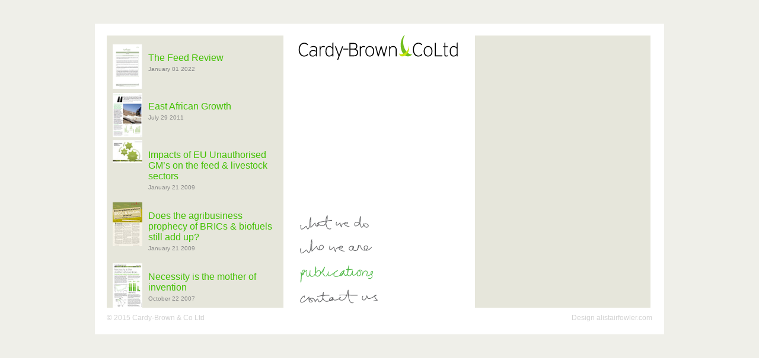

--- FILE ---
content_type: text/html; charset=UTF-8
request_url: https://www.cardy-brown.com/?page_id=50
body_size: 5694
content:
<!DOCTYPE html PUBLIC "-//W3C//DTD XHTML 1.0 Transitional//EN" "http://www.w3.org/TR/xhtml1/DTD/xhtml1-transitional.dtd">
<html xmlns="http://www.w3.org/1999/xhtml">

<head profile="http://gmpg.org/xfn/11">
	<meta http-equiv="Content-Type" content="text/html; charset=UTF-8" />

	<title>Cardy-Brown &amp; Co Ltd &#8211; Helping Agribusiness organisations build and sustain strategic success &raquo; Publications</title>
	
	<meta name="generator" content="WordPress 6.4.7" /> <!-- leave this for stats -->

	<style type="text/css" media="screen">
		@import url( https://www.cardy-brown.com/wp-content/themes/cardy/style.css );
		
	</style>



	<link rel="shortcut icon" type="image/ico" href="https://www.cardy-brown.com/wp-content/themes/cardy/images/favicon.ico" />
	<link rel="alternate" type="application/rss+xml" title="RSS 2.0" href="https://www.cardy-brown.com/?feed=rss2" />
	<link rel="alternate" type="text/xml" title="RSS .92" href="https://www.cardy-brown.com/?feed=rss" />
	<link rel="alternate" type="application/atom+xml" title="Atom 0.3" href="https://www.cardy-brown.com/?feed=atom" />
	<link rel="pingback" href="https://www.cardy-brown.com/xmlrpc.php" />

		<link rel='archives' title='August 2011' href='https://www.cardy-brown.com/?m=201108' />
	<link rel='archives' title='August 2010' href='https://www.cardy-brown.com/?m=201008' />
	<link rel='archives' title='March 2010' href='https://www.cardy-brown.com/?m=201003' />
	<link rel='archives' title='November 2009' href='https://www.cardy-brown.com/?m=200911' />
	<link rel='archives' title='September 2009' href='https://www.cardy-brown.com/?m=200909' />
	<link rel='archives' title='June 2009' href='https://www.cardy-brown.com/?m=200906' />
	<link rel='archives' title='May 2009' href='https://www.cardy-brown.com/?m=200905' />
	<link rel='archives' title='April 2009' href='https://www.cardy-brown.com/?m=200904' />
	<link rel='archives' title='February 2009' href='https://www.cardy-brown.com/?m=200902' />
	<link rel='archives' title='December 2008' href='https://www.cardy-brown.com/?m=200812' />
	<link rel='archives' title='November 2008' href='https://www.cardy-brown.com/?m=200811' />
	<link rel='archives' title='October 2008' href='https://www.cardy-brown.com/?m=200810' />
	<link rel='archives' title='September 2008' href='https://www.cardy-brown.com/?m=200809' />
	<link rel='archives' title='August 2008' href='https://www.cardy-brown.com/?m=200808' />
	<link rel='archives' title='July 2008' href='https://www.cardy-brown.com/?m=200807' />
	<link rel='archives' title='June 2008' href='https://www.cardy-brown.com/?m=200806' />
	<link rel='archives' title='May 2008' href='https://www.cardy-brown.com/?m=200805' />
	<link rel='archives' title='April 2008' href='https://www.cardy-brown.com/?m=200804' />

	<meta name='robots' content='max-image-preview:large' />
<link rel="alternate" type="application/rss+xml" title="Cardy-Brown &amp; Co Ltd - Helping Agribusiness organisations build and sustain strategic success &raquo; Publications Comments Feed" href="https://www.cardy-brown.com/?feed=rss2&#038;page_id=50" />
<script type="text/javascript">
/* <![CDATA[ */
window._wpemojiSettings = {"baseUrl":"https:\/\/s.w.org\/images\/core\/emoji\/14.0.0\/72x72\/","ext":".png","svgUrl":"https:\/\/s.w.org\/images\/core\/emoji\/14.0.0\/svg\/","svgExt":".svg","source":{"concatemoji":"https:\/\/www.cardy-brown.com\/wp-includes\/js\/wp-emoji-release.min.js?ver=6.4.7"}};
/*! This file is auto-generated */
!function(i,n){var o,s,e;function c(e){try{var t={supportTests:e,timestamp:(new Date).valueOf()};sessionStorage.setItem(o,JSON.stringify(t))}catch(e){}}function p(e,t,n){e.clearRect(0,0,e.canvas.width,e.canvas.height),e.fillText(t,0,0);var t=new Uint32Array(e.getImageData(0,0,e.canvas.width,e.canvas.height).data),r=(e.clearRect(0,0,e.canvas.width,e.canvas.height),e.fillText(n,0,0),new Uint32Array(e.getImageData(0,0,e.canvas.width,e.canvas.height).data));return t.every(function(e,t){return e===r[t]})}function u(e,t,n){switch(t){case"flag":return n(e,"\ud83c\udff3\ufe0f\u200d\u26a7\ufe0f","\ud83c\udff3\ufe0f\u200b\u26a7\ufe0f")?!1:!n(e,"\ud83c\uddfa\ud83c\uddf3","\ud83c\uddfa\u200b\ud83c\uddf3")&&!n(e,"\ud83c\udff4\udb40\udc67\udb40\udc62\udb40\udc65\udb40\udc6e\udb40\udc67\udb40\udc7f","\ud83c\udff4\u200b\udb40\udc67\u200b\udb40\udc62\u200b\udb40\udc65\u200b\udb40\udc6e\u200b\udb40\udc67\u200b\udb40\udc7f");case"emoji":return!n(e,"\ud83e\udef1\ud83c\udffb\u200d\ud83e\udef2\ud83c\udfff","\ud83e\udef1\ud83c\udffb\u200b\ud83e\udef2\ud83c\udfff")}return!1}function f(e,t,n){var r="undefined"!=typeof WorkerGlobalScope&&self instanceof WorkerGlobalScope?new OffscreenCanvas(300,150):i.createElement("canvas"),a=r.getContext("2d",{willReadFrequently:!0}),o=(a.textBaseline="top",a.font="600 32px Arial",{});return e.forEach(function(e){o[e]=t(a,e,n)}),o}function t(e){var t=i.createElement("script");t.src=e,t.defer=!0,i.head.appendChild(t)}"undefined"!=typeof Promise&&(o="wpEmojiSettingsSupports",s=["flag","emoji"],n.supports={everything:!0,everythingExceptFlag:!0},e=new Promise(function(e){i.addEventListener("DOMContentLoaded",e,{once:!0})}),new Promise(function(t){var n=function(){try{var e=JSON.parse(sessionStorage.getItem(o));if("object"==typeof e&&"number"==typeof e.timestamp&&(new Date).valueOf()<e.timestamp+604800&&"object"==typeof e.supportTests)return e.supportTests}catch(e){}return null}();if(!n){if("undefined"!=typeof Worker&&"undefined"!=typeof OffscreenCanvas&&"undefined"!=typeof URL&&URL.createObjectURL&&"undefined"!=typeof Blob)try{var e="postMessage("+f.toString()+"("+[JSON.stringify(s),u.toString(),p.toString()].join(",")+"));",r=new Blob([e],{type:"text/javascript"}),a=new Worker(URL.createObjectURL(r),{name:"wpTestEmojiSupports"});return void(a.onmessage=function(e){c(n=e.data),a.terminate(),t(n)})}catch(e){}c(n=f(s,u,p))}t(n)}).then(function(e){for(var t in e)n.supports[t]=e[t],n.supports.everything=n.supports.everything&&n.supports[t],"flag"!==t&&(n.supports.everythingExceptFlag=n.supports.everythingExceptFlag&&n.supports[t]);n.supports.everythingExceptFlag=n.supports.everythingExceptFlag&&!n.supports.flag,n.DOMReady=!1,n.readyCallback=function(){n.DOMReady=!0}}).then(function(){return e}).then(function(){var e;n.supports.everything||(n.readyCallback(),(e=n.source||{}).concatemoji?t(e.concatemoji):e.wpemoji&&e.twemoji&&(t(e.twemoji),t(e.wpemoji)))}))}((window,document),window._wpemojiSettings);
/* ]]> */
</script>
<style id='wp-emoji-styles-inline-css' type='text/css'>

	img.wp-smiley, img.emoji {
		display: inline !important;
		border: none !important;
		box-shadow: none !important;
		height: 1em !important;
		width: 1em !important;
		margin: 0 0.07em !important;
		vertical-align: -0.1em !important;
		background: none !important;
		padding: 0 !important;
	}
</style>
<link rel='stylesheet' id='wp-block-library-css' href='https://www.cardy-brown.com/wp-includes/css/dist/block-library/style.min.css?ver=6.4.7' type='text/css' media='all' />
<style id='classic-theme-styles-inline-css' type='text/css'>
/*! This file is auto-generated */
.wp-block-button__link{color:#fff;background-color:#32373c;border-radius:9999px;box-shadow:none;text-decoration:none;padding:calc(.667em + 2px) calc(1.333em + 2px);font-size:1.125em}.wp-block-file__button{background:#32373c;color:#fff;text-decoration:none}
</style>
<style id='global-styles-inline-css' type='text/css'>
body{--wp--preset--color--black: #000000;--wp--preset--color--cyan-bluish-gray: #abb8c3;--wp--preset--color--white: #ffffff;--wp--preset--color--pale-pink: #f78da7;--wp--preset--color--vivid-red: #cf2e2e;--wp--preset--color--luminous-vivid-orange: #ff6900;--wp--preset--color--luminous-vivid-amber: #fcb900;--wp--preset--color--light-green-cyan: #7bdcb5;--wp--preset--color--vivid-green-cyan: #00d084;--wp--preset--color--pale-cyan-blue: #8ed1fc;--wp--preset--color--vivid-cyan-blue: #0693e3;--wp--preset--color--vivid-purple: #9b51e0;--wp--preset--gradient--vivid-cyan-blue-to-vivid-purple: linear-gradient(135deg,rgba(6,147,227,1) 0%,rgb(155,81,224) 100%);--wp--preset--gradient--light-green-cyan-to-vivid-green-cyan: linear-gradient(135deg,rgb(122,220,180) 0%,rgb(0,208,130) 100%);--wp--preset--gradient--luminous-vivid-amber-to-luminous-vivid-orange: linear-gradient(135deg,rgba(252,185,0,1) 0%,rgba(255,105,0,1) 100%);--wp--preset--gradient--luminous-vivid-orange-to-vivid-red: linear-gradient(135deg,rgba(255,105,0,1) 0%,rgb(207,46,46) 100%);--wp--preset--gradient--very-light-gray-to-cyan-bluish-gray: linear-gradient(135deg,rgb(238,238,238) 0%,rgb(169,184,195) 100%);--wp--preset--gradient--cool-to-warm-spectrum: linear-gradient(135deg,rgb(74,234,220) 0%,rgb(151,120,209) 20%,rgb(207,42,186) 40%,rgb(238,44,130) 60%,rgb(251,105,98) 80%,rgb(254,248,76) 100%);--wp--preset--gradient--blush-light-purple: linear-gradient(135deg,rgb(255,206,236) 0%,rgb(152,150,240) 100%);--wp--preset--gradient--blush-bordeaux: linear-gradient(135deg,rgb(254,205,165) 0%,rgb(254,45,45) 50%,rgb(107,0,62) 100%);--wp--preset--gradient--luminous-dusk: linear-gradient(135deg,rgb(255,203,112) 0%,rgb(199,81,192) 50%,rgb(65,88,208) 100%);--wp--preset--gradient--pale-ocean: linear-gradient(135deg,rgb(255,245,203) 0%,rgb(182,227,212) 50%,rgb(51,167,181) 100%);--wp--preset--gradient--electric-grass: linear-gradient(135deg,rgb(202,248,128) 0%,rgb(113,206,126) 100%);--wp--preset--gradient--midnight: linear-gradient(135deg,rgb(2,3,129) 0%,rgb(40,116,252) 100%);--wp--preset--font-size--small: 13px;--wp--preset--font-size--medium: 20px;--wp--preset--font-size--large: 36px;--wp--preset--font-size--x-large: 42px;--wp--preset--spacing--20: 0.44rem;--wp--preset--spacing--30: 0.67rem;--wp--preset--spacing--40: 1rem;--wp--preset--spacing--50: 1.5rem;--wp--preset--spacing--60: 2.25rem;--wp--preset--spacing--70: 3.38rem;--wp--preset--spacing--80: 5.06rem;--wp--preset--shadow--natural: 6px 6px 9px rgba(0, 0, 0, 0.2);--wp--preset--shadow--deep: 12px 12px 50px rgba(0, 0, 0, 0.4);--wp--preset--shadow--sharp: 6px 6px 0px rgba(0, 0, 0, 0.2);--wp--preset--shadow--outlined: 6px 6px 0px -3px rgba(255, 255, 255, 1), 6px 6px rgba(0, 0, 0, 1);--wp--preset--shadow--crisp: 6px 6px 0px rgba(0, 0, 0, 1);}:where(.is-layout-flex){gap: 0.5em;}:where(.is-layout-grid){gap: 0.5em;}body .is-layout-flow > .alignleft{float: left;margin-inline-start: 0;margin-inline-end: 2em;}body .is-layout-flow > .alignright{float: right;margin-inline-start: 2em;margin-inline-end: 0;}body .is-layout-flow > .aligncenter{margin-left: auto !important;margin-right: auto !important;}body .is-layout-constrained > .alignleft{float: left;margin-inline-start: 0;margin-inline-end: 2em;}body .is-layout-constrained > .alignright{float: right;margin-inline-start: 2em;margin-inline-end: 0;}body .is-layout-constrained > .aligncenter{margin-left: auto !important;margin-right: auto !important;}body .is-layout-constrained > :where(:not(.alignleft):not(.alignright):not(.alignfull)){max-width: var(--wp--style--global--content-size);margin-left: auto !important;margin-right: auto !important;}body .is-layout-constrained > .alignwide{max-width: var(--wp--style--global--wide-size);}body .is-layout-flex{display: flex;}body .is-layout-flex{flex-wrap: wrap;align-items: center;}body .is-layout-flex > *{margin: 0;}body .is-layout-grid{display: grid;}body .is-layout-grid > *{margin: 0;}:where(.wp-block-columns.is-layout-flex){gap: 2em;}:where(.wp-block-columns.is-layout-grid){gap: 2em;}:where(.wp-block-post-template.is-layout-flex){gap: 1.25em;}:where(.wp-block-post-template.is-layout-grid){gap: 1.25em;}.has-black-color{color: var(--wp--preset--color--black) !important;}.has-cyan-bluish-gray-color{color: var(--wp--preset--color--cyan-bluish-gray) !important;}.has-white-color{color: var(--wp--preset--color--white) !important;}.has-pale-pink-color{color: var(--wp--preset--color--pale-pink) !important;}.has-vivid-red-color{color: var(--wp--preset--color--vivid-red) !important;}.has-luminous-vivid-orange-color{color: var(--wp--preset--color--luminous-vivid-orange) !important;}.has-luminous-vivid-amber-color{color: var(--wp--preset--color--luminous-vivid-amber) !important;}.has-light-green-cyan-color{color: var(--wp--preset--color--light-green-cyan) !important;}.has-vivid-green-cyan-color{color: var(--wp--preset--color--vivid-green-cyan) !important;}.has-pale-cyan-blue-color{color: var(--wp--preset--color--pale-cyan-blue) !important;}.has-vivid-cyan-blue-color{color: var(--wp--preset--color--vivid-cyan-blue) !important;}.has-vivid-purple-color{color: var(--wp--preset--color--vivid-purple) !important;}.has-black-background-color{background-color: var(--wp--preset--color--black) !important;}.has-cyan-bluish-gray-background-color{background-color: var(--wp--preset--color--cyan-bluish-gray) !important;}.has-white-background-color{background-color: var(--wp--preset--color--white) !important;}.has-pale-pink-background-color{background-color: var(--wp--preset--color--pale-pink) !important;}.has-vivid-red-background-color{background-color: var(--wp--preset--color--vivid-red) !important;}.has-luminous-vivid-orange-background-color{background-color: var(--wp--preset--color--luminous-vivid-orange) !important;}.has-luminous-vivid-amber-background-color{background-color: var(--wp--preset--color--luminous-vivid-amber) !important;}.has-light-green-cyan-background-color{background-color: var(--wp--preset--color--light-green-cyan) !important;}.has-vivid-green-cyan-background-color{background-color: var(--wp--preset--color--vivid-green-cyan) !important;}.has-pale-cyan-blue-background-color{background-color: var(--wp--preset--color--pale-cyan-blue) !important;}.has-vivid-cyan-blue-background-color{background-color: var(--wp--preset--color--vivid-cyan-blue) !important;}.has-vivid-purple-background-color{background-color: var(--wp--preset--color--vivid-purple) !important;}.has-black-border-color{border-color: var(--wp--preset--color--black) !important;}.has-cyan-bluish-gray-border-color{border-color: var(--wp--preset--color--cyan-bluish-gray) !important;}.has-white-border-color{border-color: var(--wp--preset--color--white) !important;}.has-pale-pink-border-color{border-color: var(--wp--preset--color--pale-pink) !important;}.has-vivid-red-border-color{border-color: var(--wp--preset--color--vivid-red) !important;}.has-luminous-vivid-orange-border-color{border-color: var(--wp--preset--color--luminous-vivid-orange) !important;}.has-luminous-vivid-amber-border-color{border-color: var(--wp--preset--color--luminous-vivid-amber) !important;}.has-light-green-cyan-border-color{border-color: var(--wp--preset--color--light-green-cyan) !important;}.has-vivid-green-cyan-border-color{border-color: var(--wp--preset--color--vivid-green-cyan) !important;}.has-pale-cyan-blue-border-color{border-color: var(--wp--preset--color--pale-cyan-blue) !important;}.has-vivid-cyan-blue-border-color{border-color: var(--wp--preset--color--vivid-cyan-blue) !important;}.has-vivid-purple-border-color{border-color: var(--wp--preset--color--vivid-purple) !important;}.has-vivid-cyan-blue-to-vivid-purple-gradient-background{background: var(--wp--preset--gradient--vivid-cyan-blue-to-vivid-purple) !important;}.has-light-green-cyan-to-vivid-green-cyan-gradient-background{background: var(--wp--preset--gradient--light-green-cyan-to-vivid-green-cyan) !important;}.has-luminous-vivid-amber-to-luminous-vivid-orange-gradient-background{background: var(--wp--preset--gradient--luminous-vivid-amber-to-luminous-vivid-orange) !important;}.has-luminous-vivid-orange-to-vivid-red-gradient-background{background: var(--wp--preset--gradient--luminous-vivid-orange-to-vivid-red) !important;}.has-very-light-gray-to-cyan-bluish-gray-gradient-background{background: var(--wp--preset--gradient--very-light-gray-to-cyan-bluish-gray) !important;}.has-cool-to-warm-spectrum-gradient-background{background: var(--wp--preset--gradient--cool-to-warm-spectrum) !important;}.has-blush-light-purple-gradient-background{background: var(--wp--preset--gradient--blush-light-purple) !important;}.has-blush-bordeaux-gradient-background{background: var(--wp--preset--gradient--blush-bordeaux) !important;}.has-luminous-dusk-gradient-background{background: var(--wp--preset--gradient--luminous-dusk) !important;}.has-pale-ocean-gradient-background{background: var(--wp--preset--gradient--pale-ocean) !important;}.has-electric-grass-gradient-background{background: var(--wp--preset--gradient--electric-grass) !important;}.has-midnight-gradient-background{background: var(--wp--preset--gradient--midnight) !important;}.has-small-font-size{font-size: var(--wp--preset--font-size--small) !important;}.has-medium-font-size{font-size: var(--wp--preset--font-size--medium) !important;}.has-large-font-size{font-size: var(--wp--preset--font-size--large) !important;}.has-x-large-font-size{font-size: var(--wp--preset--font-size--x-large) !important;}
.wp-block-navigation a:where(:not(.wp-element-button)){color: inherit;}
:where(.wp-block-post-template.is-layout-flex){gap: 1.25em;}:where(.wp-block-post-template.is-layout-grid){gap: 1.25em;}
:where(.wp-block-columns.is-layout-flex){gap: 2em;}:where(.wp-block-columns.is-layout-grid){gap: 2em;}
.wp-block-pullquote{font-size: 1.5em;line-height: 1.6;}
</style>
<link rel="https://api.w.org/" href="https://www.cardy-brown.com/index.php?rest_route=/" /><link rel="alternate" type="application/json" href="https://www.cardy-brown.com/index.php?rest_route=/wp/v2/pages/50" /><link rel="EditURI" type="application/rsd+xml" title="RSD" href="https://www.cardy-brown.com/xmlrpc.php?rsd" />
<meta name="generator" content="WordPress 6.4.7" />
<link rel="canonical" href="https://www.cardy-brown.com/?page_id=50" />
<link rel='shortlink' href='https://www.cardy-brown.com/?p=50' />
<link rel="alternate" type="application/json+oembed" href="https://www.cardy-brown.com/index.php?rest_route=%2Foembed%2F1.0%2Fembed&#038;url=https%3A%2F%2Fwww.cardy-brown.com%2F%3Fpage_id%3D50" />
<link rel="alternate" type="text/xml+oembed" href="https://www.cardy-brown.com/index.php?rest_route=%2Foembed%2F1.0%2Fembed&#038;url=https%3A%2F%2Fwww.cardy-brown.com%2F%3Fpage_id%3D50&#038;format=xml" />

</head>

<body>
<!--<div id="mini-nav">
	<a href="http://www.cardy-brown.com"><img src="https://www.cardy-brown.com/wp-content/themes/cardy/images/home_icon.gif" alt="inicio" /></a>
	<a href="mailto:tu@mail.com"><img src="https://www.cardy-brown.com/wp-content/themes/cardy/images/email_icon.gif" alt="mail me!" /></a>
	<a href="https://www.cardy-brown.com/?feed=rss"><img src="https://www.cardy-brown.com/wp-content/themes/cardy/images/rss_icon.gif" alt="sindicaci;&oacute;n" /></a>	
</div> -->
<div id="wrapper"><div id="innerWrapper">
	<div class="content" id="left_image_50">	<div id="pagina">
	
		
<div class="publications-holder"><a href="http://www.cardy-brown.com/wp-content/uploads/2022/03/202201_JANUARY_THEFEEDREVIEW.pdf"> <img decoding="async" style="margin-top: 2px;" src="http://www.cardy-brown.com/wp-content/uploads/2022/03/feed_reiew_thumb.png" alt="East African Growth" width="53" height="75" border="0"> </a>
<p>&nbsp;</p>
<div class="text">
<h2 class="post-titulo" style="margin-top: 0px !important;"><a href="http://www.cardy-brown.com/wp-content/uploads/2022/03/202201_JANUARY_THEFEEDREVIEW.pdf" target="_blank" rel="noopener"> The Feed Review </a></h2>
<p><small>January 01 2022</small></p>
</div>
</div>



<div class="publications-holder"><a href="http://www.cardy-brown.com/wp-content/uploads/2011/08/EastAfrica.pdf"> <img decoding="async" style="margin-top: 2px;" src="http://www.cardy-brown.com/wp-content/uploads/2011/08/publisctiore1.jpg" alt="East African Growth" width="53" height="75" border="0"> </a>
<p>&nbsp;</p>
<div class="text">
<h2 class="post-titulo" style="margin-top: 0px !important;"><a href="http://www.cardy-brown.com/wp-content/uploads/2011/08/EastAfrica.pdf" target="_blank" rel="noopener"> East African Growth </a></h2>
<p><small>July 29 2011</small></p>
</div>
</div>



<div class="publications-holder"><a href="http://www.cardy-brown.com/wp-content/uploads/2011/05/BrazilVTanzania-ECB.pdf"><img decoding="async" src="http://www.cardy-brown.com/wp-content/uploads/2011/05/BrazilVTanzania-ECB.jpg" alt="Necessity is the mother of invention"></a>
<p>&nbsp;</p>
<div class="text">
<h2 class="post-titulo" style="margin-top: 0px !important;"><a href="http://www.cardy-brown.com/wp-content/uploads/2009/01/impacts-of-eu-unauthorised-gms-on-the-feed-livestock-sectors.pdf"> Impacts of EU Unauthorised GM’s on the feed &amp; livestock sectors </a></h2>
<p><small>January 21 2009</small></p>
</div>
</div>



<div class="publications-holder"><a href="http://www.cardy-brown.com/wp-content/uploads/2009/01/GFMT0901F5DR.pdf"><img decoding="async" style="margin-top: 2px;" src="http://www.cardy-brown.com/wp-content/uploads/2009/01/publication-thumbnail-3.jpg" alt="Impacts of EU Unauthorised GM’s on the feed &amp; livestock sectors" width="53" height="74" border="0"> </a>
<p>&nbsp;</p>
<div class="text">
<h2 class="post-titulo" style="margin-top: 0px !important;"><a href="http://www.cardy-brown.com/wp-content/uploads/2009/01/GFMT0901F5DR.pdf"> Does the agribusiness prophecy of BRICs &amp; biofuels still add up? </a></h2>
<p><small>January 21 2009</small></p>
</div>
</div>



<div class="publications-holder"><a href="http://www.cardy-brown.com/wp-content/uploads/2008/05/C-B_News_Issue01.pdf"> <img loading="lazy" decoding="async" style="margin-top: 2px;" src="http://www.cardy-brown.com/wp-content/uploads/2008/05/c-b_news_issue011.jpg" alt="Necessity is the mother of invention" width="53" height="75" border="0"> </a>
<p>&nbsp;</p>
<div class="text">
<h2 class="post-titulo" style="margin-top: 0px !important;"><a href="http://www.cardy-brown.com/wp-content/uploads/2008/05/C-B_News_Issue01.pdf"> Necessity is the mother of invention </a></h2>
<p><small>October 22 2007</small></p>
</div>
</div>
				
		<!--  -->
		
	</div>

</div>
<div id="sidebar-1" class="sidebar">

<h1><ul>
<li><a href="index.php">Card-Brown Co Ltd</a></li></ul>
</h1>

<div  class="menu">
<ul>
<li><a href="?page_id=10" class="what-we-do" id="what-we-do-ACTIVE-50">What We Do</a></li>
<li><a href="?page_id=90" class="who-we-are" id="who-we-are-ACTIVE-50">Who We Are</a></li>
<!--<li><a href="?page_id=9" class="news" id="news-ACTIVE-<//?php echo $page_id; ?>">News</a></li>-->
<li><a href="?page_id=50" class="publications" id="publications-ACTIVE-50">Publications</a></li>
<li><a href="?page_id=8" class="contact-us" id="contact-us-ACTIVE-50">Contact Us</a></li>
<!--<li><a href="http://agriinvestpublications.com/" target="_blank" class="agriinvest-publications" id="agriinvest-publications-ACTIVE-50">AgriInvest Publications</a></li>-->
</ul>
</div>
</div>
<div  id="right_image_50" class="column-3"><div  id="show_archive_50" class="hide_archive">
<ul>
 	
		
		
	<li>
		<h2>Archives</h2>
		<ul>
			<li><a href='https://www.cardy-brown.com/?m=201108'>August 2011</a></li>
	<li><a href='https://www.cardy-brown.com/?m=201008'>August 2010</a></li>
	<li><a href='https://www.cardy-brown.com/?m=201003'>March 2010</a></li>
	<li><a href='https://www.cardy-brown.com/?m=200911'>November 2009</a></li>
	<li><a href='https://www.cardy-brown.com/?m=200909'>September 2009</a></li>
	<li><a href='https://www.cardy-brown.com/?m=200906'>June 2009</a></li>
	<li><a href='https://www.cardy-brown.com/?m=200905'>May 2009</a></li>
	<li><a href='https://www.cardy-brown.com/?m=200904'>April 2009</a></li>
	<li><a href='https://www.cardy-brown.com/?m=200902'>February 2009</a></li>
	<li><a href='https://www.cardy-brown.com/?m=200812'>December 2008</a></li>
	<li><a href='https://www.cardy-brown.com/?m=200811'>November 2008</a></li>
	<li><a href='https://www.cardy-brown.com/?m=200810'>October 2008</a></li>
	<li><a href='https://www.cardy-brown.com/?m=200809'>September 2008</a></li>
	<li><a href='https://www.cardy-brown.com/?m=200808'>August 2008</a></li>
	<li><a href='https://www.cardy-brown.com/?m=200807'>July 2008</a></li>
	<li><a href='https://www.cardy-brown.com/?m=200806'>June 2008</a></li>
	<li><a href='https://www.cardy-brown.com/?m=200805'>May 2008</a></li>
	<li><a href='https://www.cardy-brown.com/?m=200804'>April 2008</a></li>
		</ul>
	</li>
</ul>
</div>
</div>
<div style="width:920px;float:left"><div id="footerLeft">&copy; 2015 Cardy-Brown & Co Ltd</div>
<div id="footerRight">Design <a target="_blank" href="http://alistairfowler.com" title="alistairfowler.com">alistairfowler.com</a></div>
</div></div></div>
<script type="text/javascript">
var gaJsHost = (("https:" == document.location.protocol) ? "https://ssl." : "http://www.");
document.write(unescape("%3Cscript src='" + gaJsHost + "google-analytics.com/ga.js' type='text/javascript'%3E%3C/script%3E"));
</script> <script type="text/javascript">
var pageTracker = _gat._getTracker("UA-3709928-3");
pageTracker._initData();
pageTracker._trackPageview();
</script> 
	</body>
	</html>


--- FILE ---
content_type: text/css
request_url: https://www.cardy-brown.com/wp-content/themes/cardy/style.css
body_size: 2548
content:
/*  
Theme Name: Cardy-Brown
Theme URI: http://oriol.f2o.org/
Description: Theme hardly based on <a href="http://www.huddletogether.com">huddletogether</a>. This theme was designed by Lokesh and destriped and built by oriol.	
Version: 0.3
Author: Oriol Sanchez
Author URI: http://oriol.f2o.org/


	This theme was designed Lokesh and redesigned and built by oriol.
	

	The CSS, XHTML and design is released under GPL:
	http://www.opensource.org/licenses/gpl-license.php
	

	
*/

h1  {
	width:271px;height:43px;border:0px red solid;margin:-5px 0 0 0;background:url(images/logo.gif) no-repeat;text-indent: -9000px;
}
h1 li a {
	float:left;
	margin:0;
	width:290px;
	height:40px;
	text-indent:-5600px;
	overflow:hidden;
	display:block;
}

a {outline: none;}


.menu {
	float:left;
	margin:255px 0 5px 0;
}
.menu li{
	float:left;
}
.menu li a {
	float:left;
	margin:0 ;
	width:290px;
	height:40px;
	text-indent:-5600px;
	overflow:hidden;
	display:block;
}
.menu li a.active  {
	background-position:0 -40px!important;
}

.menu li a.active:hover {
	background-position:0 -40px!important;
}
.menu li a:hover {
	background-position:0 -40px!important;
}
.menu li a.what-we-do{ background:url(images/menu-what-we-do.gif) no-repeat;}
.menu li a.who-we-are{ background:url(images/menu-who-we-are.gif) no-repeat; }
.menu li a.news{ background:url(images/menu-news.gif) no-repeat; }
.menu li a.publications{ background:url(images/menu-publications.gif) no-repeat; }
.menu li a.agriinvest-publications{ background:url(images/menu-agriinvest-publications.gif) no-repeat; }
.menu li a.contact-us { background:url(images/menu-contact-us.gif) no-repeat; }


#what-we-do-ACTIVE-10, #publications-ACTIVE-50, #what-we-do-ACTIVE-35, #what-we-do-ACTIVE-18, #what-we-do-ACTIVE-19, #what-we-do-ACTIVE-20  {
	background-position:0 -40px!important;
}

#who-we-are-ACTIVE-7  {
	background-position:0 -40px!important;
}

#contact-us-ACTIVE-8 {
	background-position:0 -40px!important;
}
#news-ACTIVE-0 {
	background-position:0 -40px!important;
}
}
#publications-ACTIVE-50 {
	background-position:0 -40px!important;
}

#news-ACTIVE-9 {
	background-position:0 -40px!important;
}

/**********************************************************************************/








/**********************************************************************************/
body {
	background-color: #efefe9;
	font: 12px "arial", helvetica, Verdana, Lucida Sans Unicode, sans-serif;
	color: #888;
}
a, a:hover { color: #8ab459; text-decoration: none; }
/********************************************************************************/
#wrapper {padding: 20px; width: 920px; margin-top: 40px; height: 485px;
height: 485px !important;
min-height: 485px; margin-right: auto; margin-bottom: 0px; margin-left: auto; border: solid 0px red; background-color:white;}

#innerWrapper {padding: 0px; width: 920px; margin:0px; solid 1px red; height:auto; background-color:white;}

.content {
	margin: 0px;
	background-color: #e6e6db;
	font-size: 1em;
	text-align:left;
	float:left;
	width: 278px;
	height: 440px;
height: 440px !important;
min-height: 440px;
	padding:10px;
	border:0px solid blue;
}

/************************************ page images ********************************************/
#left_image_X { width:298px; height: 460px;
height: 460px !important;
min-height: 460px;background:url(images/image-pig.jpg) no-repeat; margin:0;padding:0;border:0 solid white; float:left;text-align:left}
#left_image_6 { width:298px; height: 460px;
height: 460px !important;
min-height: 460px;background:url(images/image-grass.jpg) no-repeat; margin:0;padding:0;border:0 solid white; float:left;text-align:left}

#right_image_14 { width:298px; height: 460px;
height: 460px !important;
min-height: 460px;background:url(images/image-leeks.jpg) no-repeat; margin:0;padding:0;border:0 solid white; float:left;text-align:left}

#right_image_11 { width:298px; height: 460px;
height: 460px !important;
min-height: 460px;background:url(images/image-leeks.jpg) no-repeat; margin:0;padding:0;border:0 solid white; float:left;text-align:left}
#right_image_10, #right_image_35, #right_image_17, #right_image_18, #right_image_19, #right_image_20 { width:298px; height: 460px;
height: 460px !important;
min-height: 460px;background:url(images/image-pig.jpg) no-repeat; margin:0;padding:0;border:0 solid white; float:left;text-align:left}
#right_image_7, #right_image_15, #right_image_90  { width:298px; height: 460px;
height: 460px !important;
min-height: 460px;background:url(images/image-leeks.jpg) no-repeat; margin:0;padding:0;border:0 solid white; float:left;text-align:left}
#right_image_X { width:298px; height: 460px;
height: 460px !important;
min-height: 460px;background:url(images/image-corn.jpg) no-repeat; margin:0;padding:0;border:0 solid white; float:left;text-align:left}
#right_image_8 { width:298px; height: 460px;
height: 460px !important;
min-height: 460px;background:url(images/image-corn.jpg) no-repeat; margin:0;padding:0;border:0 solid white; float:left;text-align:left}

#right_image_6 { width:298px; height: 460px;
height: 460px !important;
min-height: 460px;background:url(images/image-cockrell.jpg) no-repeat; margin:0;padding:0;border:0 solid white; float:left;text-align:left}


.hide_archive {display:none}

#show_archive_9 {display:block}

#sidebar-1 {
	width: 298px;
	height: 440px;
height: 440px !important;
min-height: 440px;
	padding:0px 0 0 25px;
	border:0px solid yellow;
}
#sidebar-2 {
	background-color:#e6e6db;
	width: 278px;
	height: 440px;
height: 440px !important;
min-height: 440px;
	padding:10px;
	border:0px solid green;
}

.pagetitle
{color:#888}


#footerLeft
{padding: 10px 0px 0 0;
 width: 450px;
 color:#d2d2d2;
 border: solid 0px red;
 background-color:white;
 float:left;
 
}

#footerRight 
{padding: 10px 0px 0 0;
 width: 450px;
 color:#d2d2d2;
 border: solid 0px red;
 background-color:white;
 float:right;
 text-align:right;
}


#footerRight a { color: #d2d2d2; text-decoration: none; }
#footerRight a:hover { color: #8ab459; text-decoration: none; }


/********************************************************************************/
.column-3 {
	text-align: left;
	padding: 10px;
	float: left;
	margin: 0px;
	width: 276px;
	height: 440px;
height: 440px !important;
min-height: 440px;
	background-color:#e6e6db;
	overflow:hidden;
	border:0px red solid;
}

.sidebar {
	text-align: left;
	padding: 0px;
	float: left;
	margin: 0px;
	font-size: 0.9em;
	background-color:#fff;
	border:1px red solid;
}
.post {
	padding-bottom:15px;
}
.post img{
	border: 1px solid #ced4ca;
	padding: 3px;
	margin: 5px 0 5px 0;
	}
.post p {
	border: 0px solid #ced4ca;
	padding: 0 3px 0 0;
	margin: 5px 0 5px 0;
	display:inline
	}
	

.post-titulo a {
	color:#42c100;}


.postmeta {
	margin: 0 0 2px 0;
	border: 0px solid red;
	width:260px;
	font-size: 0.9em;
	color: #42c100;
	display:block;
	}
	

	
.post-excerpt a{
	margin: -2px 0 1px 0;
	font-size: 12px;
	color: #888;
	display:block;
	}

.comentarios-link{
	padding: 0 0 0 17px;
	background: url(images/commentslink.gif) no-repeat center left;
	}	
	
#content p {
	width: 248px;
}

#content a {
	font-weight:bolder;
}

/**********************************************************************************/
/*Tipografia*/

h2,
h3{	font-family: "Helvetica", Arial, Tahoma, Verdana, sans-serif; }


h2 { margin-top: 0px; margin-bottom: 2px; font-size: 16px; color: #8e8e7e; font-weight:normal }
h2 a { color: #8e8e7e; }
h3 { font-size: 14px; color: #666; }
h6 {
	margin: 0 0 3px 0;
	font-size: 12px;
	color: #42c100;
	display:block; 
	font-weight:normal 
	
	}


p {	line-height: 1.35em;	margin: 0 0 1.2em 0; }

ol, ul {
	line-height: 1.5em;
	margin: 1.2em 0 1.2em 2em;
	}
ul li,
ol li{ margin-bottom: 0.2em; }

img, a img{ border:0px;}

a, a:hover { color: #42C100; text-decoration: none; }
a:hover { color: #42C100; }

em{
	font-style: italic;
	}

blockquote {
	margin: 0 20px;
	padding: 0 20px;
	border-left: 4px solid #E8E7D0;
	font-size: 0.9em;
	}

pre{
	display: block;
	margin: 1.0em 1.5em 1.0em 0;
	padding-left: 0.8em;
	border-left: 1px solid #ccc;
	background-color: #eee;
	overflow: auto;
	}

code{font-family: monospace;  font-size: 11px; background-color: #eee;}
pre code{ line-height: 1.3em;}

kbd{
	background-color: #ddd;
	border-right: 1px solid #ccc;
	border-bottom: 1px solid #ccc;
	font-size: inherit;
	font-family: inherit;
	padding: 0 3px 2px 4px;
	}

del, del * { text-decoration: line-through; }

.small {
	font-size: 0.9em;
	color: #999;
	}
/***********comentarios***************/

#comment{
	width: 100%
}
.comentarios{
	border:1px solid #DEE4DA;
	background-color: #F3F3F3;
	padding:5px;
	margin-top:5px;
	margin-bottom:5px;
}
.commentarios li {
	border:1px solid #DEE4DA;
	background-color: #F3F3F3;
	padding:5px;
	margin-top:5px;
	margin-bottom:5px;
	}
.commentarios li:hover{ background-color: #fff; }

.comentariosmeta {
	margin-top: 0;
	padding-top: 1px;
	font-size: 0.9em;
	color: #999;
	}
.comentariostitulo {
	margin:0px;
	margin-bottom:2px;
}
/*********column-3 ***************/
.column-3 h2 {
	display: inline;
	margin: 1.2em 0 0.6em 0;
	padding: 0 10px 0 0;
	color: #8e8e7e;
	}

.column-3 ul {
	margin: 0;
	padding: 0;
	list-style-type: none;
	}
.column-3 ul ul {
	margin: 1.0em 0 1.5em 0;
	border-top: 1px solid #dee4da;
	}
.column-3 ul ul li {
	padding: 0 0 0 10px;
	border-bottom: 1px solid #dee4da;
	}
.column-3 ul ul li a {
	display: block;
	margin: 0 0 0 -10px;
	padding: 2px 10px 0 10px;
	} 
.column-3 ul ul li a:hover {
	background-color: #f3f3f3;
	}
	
	
.sidebar h2 {
	display: inline;
	margin: 1.2em 0 0.6em 0;
	padding: 0 10px 0 0;
	color: #8e8e7e;
	background: url(images/arrow.gif) no-repeat center right;
	font-size: 1.1em;
	}

.sidebar ul {
	margin: 0;
	padding: 0;
	list-style-type: none;
	}
.sidebar ul ul {
	margin: 1.0em 0 1.5em 0;
	border-top: 1px solid #dee4da;
	}
.sidebar ul ul li {
	padding: 0 0 0 10px;
	border-bottom: 1px solid #dee4da;
	}
.sidebar ul ul li a {
	display: block;
	margin: 0 0 0 -10px;
	padding: 2px 10px 0 10px;
	} 
.sidebar ul ul li a:hover {
	background-color: #f3f3f3;
	}
	
	
/****************************/
.linkpermanente{
	padding: 0 0 0 17px;
	background: url(images/permalink.gif) no-repeat center left;

}
/**********formularios*********/
input, textarea, select {
	border: 1px solid #C1C0B5;
	background-color: #FAFAF0;
	color: #555;
	font-size: 1em;
	font-family: "arial", helvetica, Verdana, Lucida Sans Unicode, sans-serif;
	}
/*******pagina esttica*********/
#pagina {
	border-bottom:solid 0px #DEE4DA;
	padding-top:0px;
	padding-bottom:0px;
}
#pagina img{
	padding: 0px;

	}

/**********gravatar***************/
.gravatar{
	float:right;

}
/*********Privado-comentarios***************/
.comentarios-autor{
	border:1px solid #B2FF66;
	background-color: #95FFCE;
	padding:5px;
	margin-top:5px;
	margin-bottom:5px;
}
.comentarios-autor li {
	border:1px solid #B2FF66;
	background-color: #95FFCE;
	padding:5px;
	margin-top:5px;
	margin-bottom:5px;
	}
.comentarios-autor li:hover{ background-color: #fff; }
/**********************************************/
#searchform{
width:100%;

}

.publications-holder {width:280px;float:left; border:0px solid red;padding:0;valign:top;position:relative;top:-7px;margin-bottom:5px}
.publications-holder img {width:50px;float:left;position:relative;top:10px;}
.publications-holder .text {width:217px;float:left; margin-left:10px; margin-top:10px}
.publications-holder small {margin:0}
.publications-holder p {margin:0}
